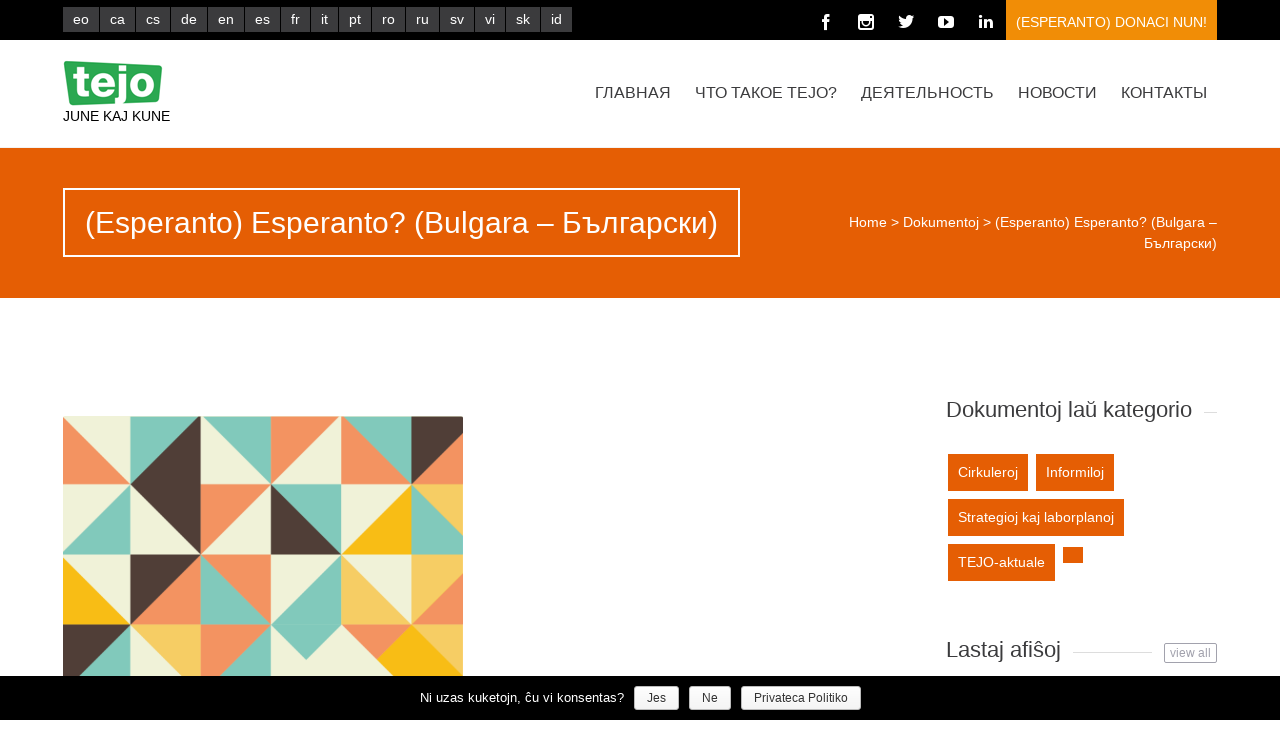

--- FILE ---
content_type: text/html; charset=UTF-8
request_url: https://www.tejo.org/ru/publications/esperanto-bulgara-balgarski/
body_size: 10512
content:


<!DOCTYPE html>
<html lang="ru-RU" prefix="og: http://ogp.me/ns#">
<head>
	
	<!--  Basic Page Needs -->
	<meta charset="UTF-8" />
	<title>(Esperanto) Esperanto? (Bulgara - Български) - Tutmonda Esperantista Junulara Organizo</title>
	<meta name="description" content="">
	<meta name="author" content="">

	<!-- Favicon -->
			<link rel="shortcut icon" href="https://www.tejo.org/wp-content/uploads/2014/06/tejo_kun_blankliteroj_100px-1.png">
		<link rel="apple-touch-icon" href="https://www.tejo.org/wp-content/uploads/2014/06/tejo_kun_blankliteroj_100px-1.png" />
	
	<!-- Mobile Specific Meta -->
	<meta name="viewport" content="width=device-width, initial-scale=1, maximum-scale=1">

	<!-- CSS -->
	<link rel="stylesheet" type="text/css" media="all" href="https://www.tejo.org/wp-content/themes/charitas-child/style.css" />
		
<!-- Social Warfare v4.4.2 https://warfareplugins.com - BEGINNING OF OUTPUT -->
<style>
	@font-face {
		font-family: "sw-icon-font";
		src:url("https://www.tejo.org/wp-content/plugins/social-warfare/assets/fonts/sw-icon-font.eot?ver=4.4.2");
		src:url("https://www.tejo.org/wp-content/plugins/social-warfare/assets/fonts/sw-icon-font.eot?ver=4.4.2#iefix") format("embedded-opentype"),
		url("https://www.tejo.org/wp-content/plugins/social-warfare/assets/fonts/sw-icon-font.woff?ver=4.4.2") format("woff"),
		url("https://www.tejo.org/wp-content/plugins/social-warfare/assets/fonts/sw-icon-font.ttf?ver=4.4.2") format("truetype"),
		url("https://www.tejo.org/wp-content/plugins/social-warfare/assets/fonts/sw-icon-font.svg?ver=4.4.2#1445203416") format("svg");
		font-weight: normal;
		font-style: normal;
		font-display:block;
	}
</style>
<!-- Social Warfare v4.4.2 https://warfareplugins.com - END OF OUTPUT -->


<!-- This site is optimized with the Yoast SEO plugin v9.3 - https://yoast.com/wordpress/plugins/seo/ -->
<link rel="canonical" href="https://www.tejo.org/ru/publications/esperanto-bulgara-balgarski/" />
<meta property="og:locale" content="ru_RU" />
<meta property="og:type" content="article" />
<meta property="og:title" content="(Esperanto) Esperanto? (Bulgara - Български) - Tutmonda Esperantista Junulara Organizo" />
<meta property="og:description" content="(Esperanto) Esperanto? estas la plurlingva informilo de TEJO pri la lingvo Esperanto. Ĉi tiu versio estas en la bulgara lingvo." />
<meta property="og:url" content="https://www.tejo.org/ru/publications/esperanto-bulgara-balgarski/" />
<meta property="og:site_name" content="Tutmonda Esperantista Junulara Organizo" />
<meta property="article:publisher" content="https://www.facebook.com/tejo.org" />
<meta property="og:image" content="https://www.tejo.org/wp-content/uploads/2015/01/Esperanto-TEJO-kovrilo.png" />
<meta property="og:image:secure_url" content="https://www.tejo.org/wp-content/uploads/2015/01/Esperanto-TEJO-kovrilo.png" />
<meta property="og:image:width" content="600" />
<meta property="og:image:height" content="833" />
<meta name="twitter:card" content="summary_large_image" />
<meta name="twitter:description" content="(Esperanto) Esperanto? estas la plurlingva informilo de TEJO pri la lingvo Esperanto. Ĉi tiu versio estas en la bulgara lingvo." />
<meta name="twitter:title" content="(Esperanto) Esperanto? (Bulgara - Български) - Tutmonda Esperantista Junulara Organizo" />
<meta name="twitter:site" content="@tejoesperanto" />
<meta name="twitter:image" content="https://www.tejo.org/wp-content/uploads/2015/01/Esperanto-TEJO-kovrilo.png" />
<meta name="twitter:creator" content="@tejoesperanto" />
<!-- / Yoast SEO plugin. -->

<link rel='dns-prefetch' href='//s.w.org' />
<link rel="alternate" type="application/rss+xml" title="Tutmonda Esperantista Junulara Organizo &raquo; Лента" href="https://www.tejo.org/ru/feed/" />
<link rel="alternate" type="application/rss+xml" title="Tutmonda Esperantista Junulara Organizo &raquo; Лента комментариев" href="https://www.tejo.org/ru/comments/feed/" />
<link rel="alternate" type="application/rss+xml" title="Tutmonda Esperantista Junulara Organizo &raquo; Лента комментариев к &laquo;(Esperanto) Esperanto? (Bulgara &#8211; Български)&raquo;" href="https://www.tejo.org/ru/publications/esperanto-bulgara-balgarski/feed/" />
		<script type="text/javascript">
			window._wpemojiSettings = {"baseUrl":"https:\/\/s.w.org\/images\/core\/emoji\/11\/72x72\/","ext":".png","svgUrl":"https:\/\/s.w.org\/images\/core\/emoji\/11\/svg\/","svgExt":".svg","source":{"concatemoji":"https:\/\/www.tejo.org\/wp-includes\/js\/wp-emoji-release.min.js?ver=5.0.24"}};
			!function(e,a,t){var n,r,o,i=a.createElement("canvas"),p=i.getContext&&i.getContext("2d");function s(e,t){var a=String.fromCharCode;p.clearRect(0,0,i.width,i.height),p.fillText(a.apply(this,e),0,0);e=i.toDataURL();return p.clearRect(0,0,i.width,i.height),p.fillText(a.apply(this,t),0,0),e===i.toDataURL()}function c(e){var t=a.createElement("script");t.src=e,t.defer=t.type="text/javascript",a.getElementsByTagName("head")[0].appendChild(t)}for(o=Array("flag","emoji"),t.supports={everything:!0,everythingExceptFlag:!0},r=0;r<o.length;r++)t.supports[o[r]]=function(e){if(!p||!p.fillText)return!1;switch(p.textBaseline="top",p.font="600 32px Arial",e){case"flag":return s([55356,56826,55356,56819],[55356,56826,8203,55356,56819])?!1:!s([55356,57332,56128,56423,56128,56418,56128,56421,56128,56430,56128,56423,56128,56447],[55356,57332,8203,56128,56423,8203,56128,56418,8203,56128,56421,8203,56128,56430,8203,56128,56423,8203,56128,56447]);case"emoji":return!s([55358,56760,9792,65039],[55358,56760,8203,9792,65039])}return!1}(o[r]),t.supports.everything=t.supports.everything&&t.supports[o[r]],"flag"!==o[r]&&(t.supports.everythingExceptFlag=t.supports.everythingExceptFlag&&t.supports[o[r]]);t.supports.everythingExceptFlag=t.supports.everythingExceptFlag&&!t.supports.flag,t.DOMReady=!1,t.readyCallback=function(){t.DOMReady=!0},t.supports.everything||(n=function(){t.readyCallback()},a.addEventListener?(a.addEventListener("DOMContentLoaded",n,!1),e.addEventListener("load",n,!1)):(e.attachEvent("onload",n),a.attachEvent("onreadystatechange",function(){"complete"===a.readyState&&t.readyCallback()})),(n=t.source||{}).concatemoji?c(n.concatemoji):n.wpemoji&&n.twemoji&&(c(n.twemoji),c(n.wpemoji)))}(window,document,window._wpemojiSettings);
		</script>
		<style type="text/css">
img.wp-smiley,
img.emoji {
	display: inline !important;
	border: none !important;
	box-shadow: none !important;
	height: 1em !important;
	width: 1em !important;
	margin: 0 .07em !important;
	vertical-align: -0.1em !important;
	background: none !important;
	padding: 0 !important;
}
</style>
<link rel='stylesheet' id='social-warfare-block-css-css'  href='https://www.tejo.org/wp-content/plugins/social-warfare/assets/js/post-editor/dist/blocks.style.build.css?ver=5.0.24' type='text/css' media='all' />
<link rel='stylesheet' id='wp-block-library-css'  href='https://www.tejo.org/wp-includes/css/dist/block-library/style.min.css?ver=5.0.24' type='text/css' media='all' />
<link rel='stylesheet' id='cookie-notice-front-css'  href='https://www.tejo.org/wp-content/plugins/cookie-notice/css/front.min.css?ver=5.0.24' type='text/css' media='all' />
<link rel='stylesheet' id='social_warfare-css'  href='https://www.tejo.org/wp-content/plugins/social-warfare/assets/css/style.min.css?ver=4.4.2' type='text/css' media='all' />
<link rel='stylesheet' id='fonts-css'  href='https://www.tejo.org/wp-content/themes/charitas-wpl/css/customicons/style.css?ver=5.0.24' type='text/css' media='all' />
<link rel='stylesheet' id='flexslider-css'  href='https://www.tejo.org/wp-content/themes/charitas-wpl/css/flexslider.css?ver=5.0.24' type='text/css' media='all' />
<link rel='stylesheet' id='grid-css'  href='https://www.tejo.org/wp-content/themes/charitas-wpl/css/grid.css?ver=5.0.24' type='text/css' media='all' />
<link rel='stylesheet' id='meanmenu-css'  href='https://www.tejo.org/wp-content/themes/charitas-wpl/css/meanmenu.css?ver=5.0.24' type='text/css' media='all' />
<link rel='stylesheet' id='keyframes-css'  href='https://www.tejo.org/wp-content/themes/charitas-wpl/css/keyframes.css?ver=5.0.24' type='text/css' media='all' />
<script>if (document.location.protocol != "https:") {document.location = document.URL.replace(/^http:/i, "https:");}</script><script type='text/javascript' src='https://www.tejo.org/wp-includes/js/jquery/jquery.js?ver=1.12.4'></script>
<script type='text/javascript' src='https://www.tejo.org/wp-includes/js/jquery/jquery-migrate.min.js?ver=1.4.1'></script>
<script type='text/javascript'>
/* <![CDATA[ */
var cnArgs = {"ajaxurl":"https:\/\/www.tejo.org\/wp-admin\/admin-ajax.php","hideEffect":"fade","onScroll":"no","onScrollOffset":"100","cookieName":"cookie_notice_accepted","cookieValue":"true","cookieTime":"2592000","cookiePath":"\/","cookieDomain":".tejo.org","redirection":"","cache":"1","refuse":"yes","revoke_cookies":"0","revoke_cookies_opt":"automatic","secure":"1"};
/* ]]> */
</script>
<script type='text/javascript' src='https://www.tejo.org/wp-content/plugins/cookie-notice/js/front.min.js?ver=1.2.45'></script>
<link rel='https://api.w.org/' href='https://www.tejo.org/ru/wp-json/' />
<link rel="EditURI" type="application/rsd+xml" title="RSD" href="https://www.tejo.org/xmlrpc.php?rsd" />
<link rel="wlwmanifest" type="application/wlwmanifest+xml" href="https://www.tejo.org/wp-includes/wlwmanifest.xml" /> 
<meta name="generator" content="WordPress 5.0.24" />
<link rel='shortlink' href='https://www.tejo.org/ru/?p=4251' />
<link rel="alternate" type="application/json+oembed" href="https://www.tejo.org/ru/wp-json/oembed/1.0/embed?url=https%3A%2F%2Fwww.tejo.org%2Fru%2Fpublications%2Fesperanto-bulgara-balgarski%2F" />
<link rel="alternate" type="text/xml+oembed" href="https://www.tejo.org/ru/wp-json/oembed/1.0/embed?url=https%3A%2F%2Fwww.tejo.org%2Fru%2Fpublications%2Fesperanto-bulgara-balgarski%2F&#038;format=xml" />
<style type="text/css">
.qtranxs_flag_eo {background-image: url(https://tejo.org/wp-content/plugins/qtranslate-x/flags/); background-repeat: no-repeat;}
.qtranxs_flag_ca {background-image: url(https://tejo.org/wp-content/plugins/qtranslate-x/flags/catala.png); background-repeat: no-repeat;}
.qtranxs_flag_da {background-image: url(https://tejo.org/wp-content/plugins/qtranslate-x/flags/); background-repeat: no-repeat;}
.qtranxs_flag_de {background-image: url(https://tejo.org/wp-content/plugins/qtranslate-x/flags/de.png); background-repeat: no-repeat;}
.qtranxs_flag_en {background-image: url(https://tejo.org/wp-content/plugins/qtranslate-x/flags/gb.png); background-repeat: no-repeat;}
.qtranxs_flag_es {background-image: url(https://tejo.org/wp-content/plugins/qtranslate-x/flags/es.png); background-repeat: no-repeat;}
.qtranxs_flag_fr {background-image: url(https://tejo.org/wp-content/plugins/qtranslate-x/flags/fr.png); background-repeat: no-repeat;}
.qtranxs_flag_it {background-image: url(https://tejo.org/wp-content/plugins/qtranslate-x/flags/it.png); background-repeat: no-repeat;}
.qtranxs_flag_hu {background-image: url(https://tejo.org/wp-content/plugins/qtranslate-x/flags/hu.png); background-repeat: no-repeat;}
.qtranxs_flag_nl {background-image: url(https://tejo.org/wp-content/plugins/qtranslate-x/flags/nl.png); background-repeat: no-repeat;}
.qtranxs_flag_bg {background-image: url(https://tejo.org/wp-content/plugins/qtranslate-x/flags/); background-repeat: no-repeat;}
.qtranxs_flag_ja {background-image: url(https://tejo.org/wp-content/plugins/qtranslate-x/flags/jp.png); background-repeat: no-repeat;}
.qtranxs_flag_pm {background-image: url(https://tejo.org/wp-content/plugins/qtranslate-x/flags/); background-repeat: no-repeat;}
.qtranxs_flag_pl {background-image: url(https://tejo.org/wp-content/plugins/qtranslate-x/flags/pl.png); background-repeat: no-repeat;}
.qtranxs_flag_pt {background-image: url(https://tejo.org/wp-content/plugins/qtranslate-x/flags/pt.png); background-repeat: no-repeat;}
.qtranxs_flag_oc {background-image: url(https://tejo.org/wp-content/plugins/qtranslate-x/flags/); background-repeat: no-repeat;}
.qtranxs_flag_ro {background-image: url(https://tejo.org/wp-content/plugins/qtranslate-x/flags/ro.png); background-repeat: no-repeat;}
.qtranxs_flag_sr {background-image: url(https://tejo.org/wp-content/plugins/qtranslate-x/flags/); background-repeat: no-repeat;}
.qtranxs_flag_sw {background-image: url(https://tejo.org/wp-content/plugins/qtranslate-x/flags/); background-repeat: no-repeat;}
.qtranxs_flag_tl {background-image: url(https://tejo.org/wp-content/plugins/qtranslate-x/flags/); background-repeat: no-repeat;}
.qtranxs_flag_vi {background-image: url(https://tejo.org/wp-content/plugins/qtranslate-x/flags/vn.png); background-repeat: no-repeat;}
.qtranxs_flag_uk {background-image: url(https://tejo.org/wp-content/plugins/qtranslate-x/flags/); background-repeat: no-repeat;}
.qtranxs_flag_ru {background-image: url(https://tejo.org/wp-content/plugins/qtranslate-x/flags/ru.png); background-repeat: no-repeat;}
.qtranxs_flag_cs {background-image: url(https://tejo.org/wp-content/plugins/qtranslate-x/flags/); background-repeat: no-repeat;}
.qtranxs_flag_ge {background-image: url(https://tejo.org/wp-content/plugins/qtranslate-x/flags/); background-repeat: no-repeat;}
.qtranxs_flag_sk {background-image: url(https://tejo.org/wp-content/plugins/qtranslate-x/flags/sk.png); background-repeat: no-repeat;}
.qtranxs_flag_zh {background-image: url(https://tejo.org/wp-content/plugins/qtranslate-x/flags/cn.png); background-repeat: no-repeat;}
.qtranxs_flag_kr {background-image: url(https://tejo.org/wp-content/plugins/qtranslate-x/flags/); background-repeat: no-repeat;}
</style>
<link hreflang="eo" href="https://www.tejo.org/eo/publications/esperanto-bulgara-balgarski/" rel="alternate" />
<link hreflang="ca" href="https://www.tejo.org/ca/publications/esperanto-bulgara-balgarski/" rel="alternate" />
<link hreflang="da" href="https://www.tejo.org/da/publications/esperanto-bulgara-balgarski/" rel="alternate" />
<link hreflang="de" href="https://www.tejo.org/de/publications/esperanto-bulgara-balgarski/" rel="alternate" />
<link hreflang="en" href="https://www.tejo.org/en/publications/esperanto-bulgara-balgarski/" rel="alternate" />
<link hreflang="es" href="https://www.tejo.org/es/publications/esperanto-bulgara-balgarski/" rel="alternate" />
<link hreflang="fr" href="https://www.tejo.org/fr/publications/esperanto-bulgara-balgarski/" rel="alternate" />
<link hreflang="it" href="https://www.tejo.org/it/publications/esperanto-bulgara-balgarski/" rel="alternate" />
<link hreflang="hu" href="https://www.tejo.org/hu/publications/esperanto-bulgara-balgarski/" rel="alternate" />
<link hreflang="nl" href="https://www.tejo.org/nl/publications/esperanto-bulgara-balgarski/" rel="alternate" />
<link hreflang="bg" href="https://www.tejo.org/bg/publications/esperanto-bulgara-balgarski/" rel="alternate" />
<link hreflang="ja" href="https://www.tejo.org/ja/publications/esperanto-bulgara-balgarski/" rel="alternate" />
<link hreflang="pl" href="https://www.tejo.org/pl/publications/esperanto-bulgara-balgarski/" rel="alternate" />
<link hreflang="pt" href="https://www.tejo.org/pt/publications/esperanto-bulgara-balgarski/" rel="alternate" />
<link hreflang="ro" href="https://www.tejo.org/ro/publications/esperanto-bulgara-balgarski/" rel="alternate" />
<link hreflang="sr" href="https://www.tejo.org/sr/publications/esperanto-bulgara-balgarski/" rel="alternate" />
<link hreflang="sw" href="https://www.tejo.org/sw/publications/esperanto-bulgara-balgarski/" rel="alternate" />
<link hreflang="vi" href="https://www.tejo.org/vi/publications/esperanto-bulgara-balgarski/" rel="alternate" />
<link hreflang="ru" href="https://www.tejo.org/ru/publications/esperanto-bulgara-balgarski/" rel="alternate" />
<link hreflang="cs" href="https://www.tejo.org/cs/publications/esperanto-bulgara-balgarski/" rel="alternate" />
<link hreflang="sk" href="https://www.tejo.org/sk/publications/esperanto-bulgara-balgarski/" rel="alternate" />
<link hreflang="zh" href="https://www.tejo.org/zh/publications/esperanto-bulgara-balgarski/" rel="alternate" />
<link hreflang="kr" href="https://www.tejo.org/kr/publications/esperanto-bulgara-balgarski/" rel="alternate" />
<link hreflang="ar" href="https://www.tejo.org/ar/publications/esperanto-bulgara-balgarski/" rel="alternate" />
<link hreflang="el" href="https://www.tejo.org/el/publications/esperanto-bulgara-balgarski/" rel="alternate" />
<link hreflang="sv" href="https://www.tejo.org/sv/publications/esperanto-bulgara-balgarski/" rel="alternate" />
<link hreflang="id" href="https://www.tejo.org/id/publications/esperanto-bulgara-balgarski/" rel="alternate" />
<link hreflang="ua" href="https://www.tejo.org/ua/publications/esperanto-bulgara-balgarski/" rel="alternate" />
<link hreflang="x-default" href="https://www.tejo.org/publications/esperanto-bulgara-balgarski/" rel="alternate" />
<meta name="generator" content="qTranslate-X 3.4.6.8" />

<meta property='og:title' content='(Esperanto) Esperanto? (Bulgara &#8211; Български)' />
<meta property='og:site_name' content='Tutmonda Esperantista Junulara Organizo' />
<meta property='og:url' content='https://www.tejo.org/ru/publications/esperanto-bulgara-balgarski/' />
<meta property='og:type' content='article' />
<meta property='og:image' content='https://www.tejo.org/wp-content/uploads/2015/01/Esperanto-TEJO-kovrilo-500x277.png' />
				<style>
			a, a:visited { color: #bc3131;}

			a:focus, a:active, a:hover { color: #aa1e1e; }

			.teaser-page-list, #footer-widget-area, .short-content .buttons, .buttons-download, .event-info, .teaser-page-404, .announce-body, .teaser-page, .tagcloud a, .widget ul li:hover, #searchform #searchsubmit, .nav-next a:hover, .nav-previous a:hover, .progress-percent, .progress-money, .progress-percent .arrow, .progress-money .arrow, .donate_now_bt, .toggle-content-donation, .widget-title .viewall a:hover, .flexslider-news .flex-button-red a:hover, .entry-header-comments .reply a:hover, .share-buttons, #flexslider-gallery-carousel, .menu-language-menu-container ul li a:hover, .menu-language-menu-container ul .current a, ul.nav-menu ul a:hover, .nav-menu ul ul a:hover, #toolbar .tb-list .search-items, #toolbar .tb-list .search a:hover, #toolbar .tb-list .search:hover { background:  #e55e04;}

			h1,h2,h3,h4,h5,h6, .candidate .name, figure:hover .mask-square, .nav-menu .current_page_item > a, .nav-menu .current_page_ancestor > a, .nav-menu .current-menu-item > a, .nav-menu .current-menu-ancestor > a {color:  #e55e04;}

			.tagcloud a:hover {color: #aa1e1e!important;}

			.nav-next a:hover, .nav-previous a:hover, .toggle-content-donation, .widget-title .viewall a:hover, .flexslider-news .flex-button-red a, .entry-header-comments .reply a:hover {border: 1px solid #e55e04!important;}

			.flex-active {border-top: 3px solid #e55e04;}

			.flex-content .flex-button a:hover {background:#e55e04; }

			.latestnews-body .flex-direction-nav a {background-color: #e55e04;}

			.entry-content blockquote {border-left: 3px solid #e55e04;}
			#toolbar, .site-info, #flexslider-gallery-carousel .flex-active-slide, .mean-container .mean-bar, .social-widget-margin a, .social-widget-margin a:visited  {	background: #000000; }
			.flickr-widget-body a:hover {border: 1px solid #000000;;}
		</style>
	<style></style>      <meta name="onesignal" content="wordpress-plugin"/>
            <script>

      window.OneSignal = window.OneSignal || [];

      OneSignal.push( function() {
        OneSignal.SERVICE_WORKER_UPDATER_PATH = "OneSignalSDKUpdaterWorker.js.php";
                      OneSignal.SERVICE_WORKER_PATH = "OneSignalSDKWorker.js.php";
                      OneSignal.SERVICE_WORKER_PARAM = { scope: "/" };
        OneSignal.setDefaultNotificationUrl("https://www.tejo.org");
        var oneSignal_options = {};
        window._oneSignalInitOptions = oneSignal_options;

        oneSignal_options['wordpress'] = true;
oneSignal_options['appId'] = '67b95a3e-8d2e-4da6-be69-91a0792eb522';
oneSignal_options['allowLocalhostAsSecureOrigin'] = true;
oneSignal_options['welcomeNotification'] = { };
oneSignal_options['welcomeNotification']['title'] = "Saluton. Nun ni sendos al vi pli da informoj";
oneSignal_options['welcomeNotification']['message'] = "Dankon pro aboni!";
oneSignal_options['path'] = "https://www.tejo.org/wp-content/plugins/onesignal-free-web-push-notifications/sdk_files/";
oneSignal_options['safari_web_id'] = "www";
oneSignal_options['persistNotification'] = false;
oneSignal_options['promptOptions'] = { };
oneSignal_options['notifyButton'] = { };
oneSignal_options['notifyButton']['enable'] = true;
oneSignal_options['notifyButton']['position'] = 'bottom-left';
oneSignal_options['notifyButton']['theme'] = 'inverse';
oneSignal_options['notifyButton']['size'] = 'medium';
oneSignal_options['notifyButton']['displayPredicate'] = function() {
              return OneSignal.isPushNotificationsEnabled()
                      .then(function(isPushEnabled) {
                          return !isPushEnabled;
                      });
            };
oneSignal_options['notifyButton']['showCredit'] = false;
oneSignal_options['notifyButton']['text'] = {};
oneSignal_options['notifyButton']['text']['tip.state.unsubscribed'] = 'Abonu informojn!';
oneSignal_options['notifyButton']['text']['tip.state.subscribed'] = 'Vi subskribis!';
oneSignal_options['notifyButton']['text']['tip.state.blocked'] = 'Vi havas blokitajn sciigojn!';
oneSignal_options['notifyButton']['text']['message.action.subscribed'] = 'Dankon pro aboni!';
oneSignal_options['notifyButton']['colors'] = {};
oneSignal_options['notifyButton']['colors']['circle.foreground'] = 'green';
                OneSignal.init(window._oneSignalInitOptions);
                OneSignal.showSlidedownPrompt();      });

      function documentInitOneSignal() {
        var oneSignal_elements = document.getElementsByClassName("OneSignal-prompt");

        var oneSignalLinkClickHandler = function(event) { OneSignal.push(['registerForPushNotifications']); event.preventDefault(); };        for(var i = 0; i < oneSignal_elements.length; i++)
          oneSignal_elements[i].addEventListener('click', oneSignalLinkClickHandler, false);
      }

      if (document.readyState === 'complete') {
           documentInitOneSignal();
      }
      else {
           window.addEventListener("load", function(event){
               documentInitOneSignal();
          });
      }
    </script>
<link rel="amphtml" href="https://www.tejo.org/ru/publications/esperanto-bulgara-balgarski/amp/"><link rel="icon" href="https://www.tejo.org/wp-content/uploads/2014/06/cropped-tejo-32x32.png" sizes="32x32" />
<link rel="icon" href="https://www.tejo.org/wp-content/uploads/2014/06/cropped-tejo-192x192.png" sizes="192x192" />
<link rel="apple-touch-icon-precomposed" href="https://www.tejo.org/wp-content/uploads/2014/06/cropped-tejo-180x180.png" />
<meta name="msapplication-TileImage" content="https://www.tejo.org/wp-content/uploads/2014/06/cropped-tejo-270x270.png" />
</head>
<body data-rsssl=1 class="post_publications-template-default single single-post_publications postid-4251 cookies-not-set">
	<div id="page">

		<!-- Toolbar -->
		<div id="toolbar">
			<div class="container_16">

				<div class="grid_16">
					
					
						<div class="menu-language-menu-container"><ul id="menu-language-menu" class="menu"><li id="menu-item-32" class="menu-item menu-item-type-custom menu-item-object-custom menu-item-32"><a title="Retejo en Esperanto" href="https://www.tejo.org/eo/publications/esperanto-bulgara-balgarski/">eo</a></li>
<li id="menu-item-8987" class="menu-item menu-item-type-custom menu-item-object-custom menu-item-8987"><a title="Web en català" href="https://www.tejo.org/ca/publications/esperanto-bulgara-balgarski/">ca</a></li>
<li id="menu-item-3016" class="menu-item menu-item-type-custom menu-item-object-custom menu-item-3016"><a title="Stránka v češtině" href="https://www.tejo.org/cs/publications/esperanto-bulgara-balgarski/">cs</a></li>
<li id="menu-item-1950" class="menu-item menu-item-type-custom menu-item-object-custom menu-item-1950"><a title="Webseite auf Deutsch" href="https://www.tejo.org/de/publications/esperanto-bulgara-balgarski/">de</a></li>
<li id="menu-item-31" class="menu-item menu-item-type-custom menu-item-object-custom menu-item-31"><a title="Website in English" href="https://www.tejo.org/en/publications/esperanto-bulgara-balgarski/">en</a></li>
<li id="menu-item-33" class="menu-item menu-item-type-custom menu-item-object-custom menu-item-33"><a title="Sitio Web en español" href="https://www.tejo.org/es/publications/esperanto-bulgara-balgarski/">es</a></li>
<li id="menu-item-36" class="menu-item menu-item-type-custom menu-item-object-custom menu-item-36"><a title="Site en français" href="https://www.tejo.org/fr/publications/esperanto-bulgara-balgarski/">fr</a></li>
<li id="menu-item-1949" class="menu-item menu-item-type-custom menu-item-object-custom menu-item-1949"><a title="Sito in italiano" href="https://www.tejo.org/it/publications/esperanto-bulgara-balgarski/">it</a></li>
<li id="menu-item-2018" class="menu-item menu-item-type-custom menu-item-object-custom menu-item-2018"><a title="Site em português" href="https://www.tejo.org/pt/publications/esperanto-bulgara-balgarski/">pt</a></li>
<li id="menu-item-4875" class="menu-item menu-item-type-custom menu-item-object-custom menu-item-4875"><a href="https://www.tejo.org/ro/publications/esperanto-bulgara-balgarski/">ro</a></li>
<li id="menu-item-2037" class="menu-item menu-item-type-custom menu-item-object-custom current-menu-item menu-item-2037"><a title="Страница на русском" href="https://www.tejo.org/ru/publications/esperanto-bulgara-balgarski/">ru</a></li>
<li id="menu-item-8478" class="menu-item menu-item-type-custom menu-item-object-custom menu-item-8478"><a title="Svenska" href="https://www.tejo.org/sv/publications/esperanto-bulgara-balgarski/">sv</a></li>
<li id="menu-item-40" class="menu-item menu-item-type-custom menu-item-object-custom menu-item-40"><a title="Trang mạng bằng Tiếng Việt" href="https://www.tejo.org/vi/publications/esperanto-bulgara-balgarski/">vi</a></li>
<li id="menu-item-12171" class="menu-item menu-item-type-custom menu-item-object-custom menu-item-12171"><a href="https://www.tejo.org/sk/publications/esperanto-bulgara-balgarski/">sk</a></li>
<li id="menu-item-12274" class="menu-item menu-item-type-custom menu-item-object-custom menu-item-12274"><a href="https://www.tejo.org/id/publications/esperanto-bulgara-balgarski/">id</a></li>
</ul></div> 


					<ul class="tb-list">
						
												
						
												
						
																															<li class="share-item-icon-facebook mt"><a target="_blank" title="Facebook" href="https://www.facebook.com/tejoesperanto"><i class="icon-facebook"></i></a></li>
																	<li class="share-item-icon-instagram mt"><a target="_blank" title="Instagram" href="https://www.instagram.com/tejoesperanto/"><i class="icon-instagram"></i></a></li>
																	<li class="share-item-icon-twitter mt"><a target="_blank" title="X (Twitter)" href="https://twitter.com/tejoesperanto"><i class="icon-twitter"></i></a></li>
																	<li class="share-item-icon-youtube mt"><a target="_blank" title="YouTube" href="https://www.youtube.com/@tejoesperanto"><i class="icon-youtube"></i></a></li>
																	<li class="share-item-icon-linkedin mt"><a target="_blank" title="LinkedIn" href="https://www.linkedin.com/company/tejoesperanto"><i class="icon-linkedin"></i></a></li>
																	<li class="share-item-icon- mt"><a target="_blank" title="" href=""><i class="icon-"></i></a></li>
															
						
						
													<li class="donate"><a href="https://www.tejo.org/partoprenu/subtenu/">(Esperanto) Donaci nun!</a></li>
						
					</ul>
					<div class="clear"></div>
				</div>
			</div>
			<div class="clear"></div>
		</div>
		<!-- /#toolbar -->

		<header id="branding" class="site-header" role="banner">
			<div id="sticky_navigation">
				<div class="container_16">
					<hgroup class="fleft grid_3">
							<h1 id="site-title">
								<a href="https://www.tejo.org/ru/" title="Tutmonda Esperantista Junulara Organizo - June kaj Kune" rel="home">
																<img src="https://www.tejo.org/wp-content/uploads/2014/06/tejo_horizontala_verda_100x46.png">
															</a></h1>
								<h2 id="site-description">June kaj Kune</h2>
					</hgroup>

					<nav role="navigation" class="site-navigation main-navigation grid_13" id="site-navigation">
						<div class="menu-cefa-menuo-container"><ul id="menu-cefa-menuo" class="nav-menu"><li id="menu-item-194" class="menu-item menu-item-type-post_type menu-item-object-page menu-item-home menu-item-194"><a title="Ĉefpaĝo" href="https://www.tejo.org/ru/">Главная</a></li>
<li id="menu-item-5191" class="menu-item menu-item-type-custom menu-item-object-custom menu-item-has-children menu-item-5191"><a href="https://www.tejo.org/ru/pri-ni/">Что такое TEJO?</a>
<ul class="sub-menu">
	<li id="menu-item-5198" class="menu-item menu-item-type-post_type menu-item-object-page menu-item-5198"><a href="https://www.tejo.org/ru/pri-ni/">Что такое TEJO?</a></li>
	<li id="menu-item-7022" class="menu-item menu-item-type-post_type menu-item-object-page menu-item-7022"><a href="https://www.tejo.org/ru/teamo/">Nia teamo</a></li>
	<li id="menu-item-7146" class="menu-item menu-item-type-post_type menu-item-object-page menu-item-7146"><a href="https://www.tejo.org/ru/pri-ni/strukturo/">Структура</a></li>
	<li id="menu-item-7151" class="menu-item menu-item-type-post_type menu-item-object-page menu-item-7151"><a href="https://www.tejo.org/ru/pri-ni/strukturo/komitato/">Комитет</a></li>
	<li id="menu-item-7148" class="menu-item menu-item-type-post_type menu-item-object-page menu-item-7148"><a href="https://www.tejo.org/ru/pri-ni/strukturo/landaj-sekcioj/">Национальные секции</a></li>
	<li id="menu-item-7147" class="menu-item menu-item-type-post_type menu-item-object-page menu-item-7147"><a href="https://www.tejo.org/ru/pri-ni/strukturo/fakaj-sekcioj/">Специальные секции</a></li>
	<li id="menu-item-732" class="menu-item menu-item-type-post_type menu-item-object-page menu-item-732"><a title="Partneroj" href="https://www.tejo.org/ru/pri-ni/partneroj/">Партнёры</a></li>
	<li id="menu-item-4984" class="menu-item menu-item-type-post_type menu-item-object-page menu-item-4984"><a href="https://www.tejo.org/ru/dokumentoj/">Документы</a></li>
</ul>
</li>
<li id="menu-item-5189" class="menu-item menu-item-type-custom menu-item-object-custom menu-item-has-children menu-item-5189"><a href="https://www.tejo.org/ru/agadoj/">Деятельность</a>
<ul class="sub-menu">
	<li id="menu-item-5367" class="menu-item menu-item-type-post_type menu-item-object-page menu-item-5367"><a href="https://www.tejo.org/ru/agadoj/revuo-kontakto/">Журнал «Kontakto»</a></li>
	<li id="menu-item-6565" class="menu-item menu-item-type-custom menu-item-object-custom menu-item-6565"><a href="https://akademio.tejo.org" target="_blank" rel="nofollow">Aktivula Akademio</a></li>
	<li id="menu-item-5142" class="menu-item menu-item-type-post_type menu-item-object-page menu-item-5142"><a href="https://www.tejo.org/ru/tejo-aktuale/">TEJO актуально</a></li>
	<li id="menu-item-10612" class="menu-item menu-item-type-post_type menu-item-object-page menu-item-10612"><a href="https://www.tejo.org/ru/agadoj/reklamu-vian-agadon/">Reklamu vian agadon</a></li>
	<li id="menu-item-246" class="menu-item menu-item-type-post_type menu-item-object-post_causes menu-item-246"><a title="Pasporta Servo" href="https://www.tejo.org/ru/cause/pasporta-servo/">Pasporta Servo</a></li>
	<li id="menu-item-251" class="menu-item menu-item-type-post_type menu-item-object-post_causes menu-item-251"><a title="Internacia Junulara Kongreso" href="https://www.tejo.org/ru/cause/internacia-junulara-kongreso/">Международный молодёжный конгресс эсперанто</a></li>
</ul>
</li>
<li id="menu-item-18" class="menu-item menu-item-type-post_type menu-item-object-page menu-item-18"><a title="Novaĵoj" href="https://www.tejo.org/ru/novajoj/">Новости</a></li>
<li id="menu-item-761" class="menu-item menu-item-type-post_type menu-item-object-page menu-item-761"><a title="Kontaktu nin" href="https://www.tejo.org/ru/kontaktu-nin/">Контакты</a></li>
</ul></div>					</nav>
					
					<!-- Mobile navigation -->
					
					<div class="grid_16 mob-nav"></div>

					<!-- .site-navigation .main-navigation -->
					<div class="clear"></div>
				</div>
			</div>
		</header>
		<!-- #masthead .site-header -->
	
			<div class="item teaser-page-list">
		
		<div class="container_16">
			<aside class="grid_10">
				<h1 class="page-title">(Esperanto) Esperanto? (Bulgara &#8211; Български)</h1>
			</aside>
							<div class="grid_6">
					<div id="rootline">
						<a href="https://www.tejo.org/ru/">Home</a> > <a href="https://www.tejo.org/ru//publications/">Dokumentoj</a> > <span class="current">(Esperanto) Esperanto? (Bulgara &#8211; Български)</span>	
					</div>
				</div>
						<div class="clear"></div>
		</div>
	</div>


<div id="main" class="site-main container_16">
	<div class="inner">
		<div id="primary" class="grid_11 suffix_1">
			
											<article class="single-publication">

						<div class="entry-content">

															<figure>
										<img width="600" height="833" src="https://www.tejo.org/wp-content/uploads/2015/01/Esperanto-TEJO-kovrilo.png" class="attachment-post-thumbnail size-post-thumbnail wp-post-image" alt="" srcset="https://www.tejo.org/wp-content/uploads/2015/01/Esperanto-TEJO-kovrilo.png 600w, https://www.tejo.org/wp-content/uploads/2015/01/Esperanto-TEJO-kovrilo-216x300.png 216w, https://www.tejo.org/wp-content/uploads/2015/01/Esperanto-TEJO-kovrilo-200x277.png 200w" sizes="(max-width: 600px) 100vw, 600px" />								</figure>
							
							<div class="long-description">
								</p>
<div class="swp_social_panel swp_horizontal_panel swp_flat_fresh  swp_default_full_color swp_individual_full_color swp_other_full_color scale-100  scale-" data-min-width="900" data-float-color="#ffffff" data-float="none" data-float-mobile="none" data-transition="slide" data-post-id="4251" ><div class="nc_tweetContainer swp_share_button swp_facebook" data-network="facebook"><a class="nc_tweet swp_share_link" rel="nofollow noreferrer noopener" target="_blank" href="https://www.facebook.com/share.php?u=https%3A%2F%2Fwww.tejo.org%2Fru%2Fpublications%2Fesperanto-bulgara-balgarski%2F" data-link="https://www.facebook.com/share.php?u=https%3A%2F%2Fwww.tejo.org%2Fru%2Fpublications%2Fesperanto-bulgara-balgarski%2F"><span class="swp_count swp_hide"><span class="iconFiller"><span class="spaceManWilly"><i class="sw swp_facebook_icon"></i><span class="swp_share">Поделиться</span></span></span></span></a></div><div class="nc_tweetContainer swp_share_button swp_twitter" data-network="twitter"><a class="nc_tweet swp_share_link" rel="nofollow noreferrer noopener" target="_blank" href="https://twitter.com/intent/tweet?text=%28Esperanto%29+Esperanto%3F+%28Bulgara+-+%D0%91%D1%8A%D0%BB%D0%B3%D0%B0%D1%80%D1%81%D0%BA%D0%B8%29&url=https%3A%2F%2Fwww.tejo.org%2Fru%2Fpublications%2Fesperanto-bulgara-balgarski%2F&via=tejoesperanto" data-link="https://twitter.com/intent/tweet?text=%28Esperanto%29+Esperanto%3F+%28Bulgara+-+%D0%91%D1%8A%D0%BB%D0%B3%D0%B0%D1%80%D1%81%D0%BA%D0%B8%29&url=https%3A%2F%2Fwww.tejo.org%2Fru%2Fpublications%2Fesperanto-bulgara-balgarski%2F&via=tejoesperanto"><span class="swp_count swp_hide"><span class="iconFiller"><span class="spaceManWilly"><i class="sw swp_twitter_icon"></i><span class="swp_share">Твитнуть</span></span></span></span></a></div><div class="nc_tweetContainer swp_share_button swp_linkedin" data-network="linkedin"><a class="nc_tweet swp_share_link" rel="nofollow noreferrer noopener" target="_blank" href="https://www.linkedin.com/cws/share?url=https%3A%2F%2Fwww.tejo.org%2Fru%2Fpublications%2Fesperanto-bulgara-balgarski%2F" data-link="https://www.linkedin.com/cws/share?url=https%3A%2F%2Fwww.tejo.org%2Fru%2Fpublications%2Fesperanto-bulgara-balgarski%2F"><span class="swp_count swp_hide"><span class="iconFiller"><span class="spaceManWilly"><i class="sw swp_linkedin_icon"></i><span class="swp_share">Поделиться</span></span></span></span></a></div><div class="nc_tweetContainer swp_share_button swp_mix" data-network="mix"><a class="nc_tweet swp_share_link" rel="nofollow noreferrer noopener" target="_blank" href="https://mix.com/mixit?url=https%3A%2F%2Fwww.tejo.org%2Fru%2Fpublications%2Fesperanto-bulgara-balgarski%2F" data-link="https://mix.com/mixit?url=https%3A%2F%2Fwww.tejo.org%2Fru%2Fpublications%2Fesperanto-bulgara-balgarski%2F"><span class="swp_count swp_hide"><span class="iconFiller"><span class="spaceManWilly"><i class="sw swp_mix_icon"></i><span class="swp_share">Поделиться</span></span></span></span></a></div></div>							</div>

							
							<div class="clear"></div>

						</div>
						<div class="clear"></div>
						
						<div class="entry-meta-pub">
				
															<ul class="share-buttons">
		<li class="share-desc"><i class="icon-share"></i> Share via			<ul class="share-items">
				<li><a class="share-icon-fb" id="fbbutton" onclick="fbwindows('http://www.facebook.com/sharer.php?u=https://www.tejo.org/ru/publications/esperanto-bulgara-balgarski/'); return false;"><i class="icon-facebook"></i> Facebook</li></a> 
				<li><a class="share-icon-tw" id="twbutton" onClick="twwindows('http://twitter.com/intent/tweet?text=(Esperanto) Esperanto? (Bulgara &#8211; Български)&url=https://www.tejo.org/ru/publications/esperanto-bulgara-balgarski/'); return false;"><i class="icon-twitter"></i> Twitter</li></a>
				<li><a class="share-icon-pt" id="pinbutton" onClick="pinwindows('http://pinterest.com/pin/create/button/?url=https://www.tejo.org/ru/publications/esperanto-bulgara-balgarski/&media=');"><i class="icon-pinterest"></i> Pinterest</li></a>
			</ul>
		</li>
	</ul>
	
							<time class="entry-date fleft" datetime="2013-05-22T18:06:36+00:00">
								<i class="icon-calendar"></i> 13/05/2016							</time>

							<span class="download_file_single fleft">
								<a target="_blank" href="https://tejo.org/wp-content/uploads/2016/05/Esperanto-TEJO-Bulgara.pdf">1,2 MB</a>
							</span>

							<a target="_blank" class="buttons-download fright" href="https://tejo.org/wp-content/uploads/2016/05/Esperanto-TEJO-Bulgara.pdf" title="Download"><i class="icon-download"></i> Download</a>

							<div class="clear"></div>
						</div>


						<div class="clear"></div>
					
					</article>

			
		</div><!-- #content -->

			<div id="secondary" class="grid_4 widget-area" role="complementary">
		<aside id="tag_cloud-3" class="widget widget_tag_cloud"><div class="widget-title"><h3>Dokumentoj laŭ kategorio</h3><div class="clear"></div></div><div class="tagcloud"><a href="https://www.tejo.org/ru/publications-category/cirkuleroj/" class="tag-cloud-link tag-link-38 tag-link-position-1" style="font-size: 14px;">Cirkuleroj</a>
<a href="https://www.tejo.org/ru/publications-category/informiloj/" class="tag-cloud-link tag-link-52 tag-link-position-2" style="font-size: 14px;">Informiloj</a>
<a href="https://www.tejo.org/ru/publications-category/strategioj/" class="tag-cloud-link tag-link-12 tag-link-position-3" style="font-size: 14px;">Strategioj kaj laborplanoj</a>
<a href="https://www.tejo.org/ru/publications-category/tejo-aktuale/" class="tag-cloud-link tag-link-34 tag-link-position-4" style="font-size: 14px;">TEJO-aktuale</a>
<a href="https://www.tejo.org/ru/publications-category/raportoj/" class="tag-cloud-link tag-link-13 tag-link-position-5" style="font-size: 14px;"></a></div>
</aside>		
		
						
				<aside class="widget WPlookPosts">	
					<div class="widget-title">
						<h3>Lastaj afiŝoj</h3>
													<div class="viewall fright"><a href="https://tejo.org/novajoj/" class="radius" title="View all posts">view all</a></div>
												
						<div class="clear"></div>
					</div>
					
					<div class="widget-causes-body">

						
							<article class="cause-item">
																	<figure>
										<a title="TEJO, the sole youth organisation elected to the new CoNGO Board (2025-2029)" href="https://www.tejo.org/ru/tejo-congo-board/">
											<img width="272" height="150" src="https://www.tejo.org/wp-content/uploads/2025/11/estraro-de-CoNGO-Pateiktis-1692-272x150.jpg" class="attachment-small-thumb size-small-thumb wp-post-image" alt="" srcset="https://www.tejo.org/wp-content/uploads/2025/11/estraro-de-CoNGO-Pateiktis-1692-272x150.jpg 272w, https://www.tejo.org/wp-content/uploads/2025/11/estraro-de-CoNGO-Pateiktis-1692-500x277.jpg 500w, https://www.tejo.org/wp-content/uploads/2025/11/estraro-de-CoNGO-Pateiktis-1692-1200x661.jpg 1200w" sizes="(max-width: 272px) 100vw, 272px" />												<div class="mask radius">
											<div class="mask-square"><i class="icon-link"></i></div>
										</div>
										</a>
									</figure>
								
								<h3 class="entry-header">
									<a title="TEJO, the sole youth organisation elected to the new CoNGO Board (2025-2029)" href="https://www.tejo.org/ru/tejo-congo-board/">TEJO, the sole youth organisation elected to the new CoNGO Board (2025-2029)</a>
								</h3>

								<div class="short-description">
									<p>The World Esperanto Youth Organisation (TEJO) has been elected for the first time for...</p>
								</div>
							</article>

						
							<article class="cause-item">
																	<figure>
										<a title="TEJO rolos kiel esperantista junulara organizo en la estraro de CoNGO" href="https://www.tejo.org/ru/tejo-en-la-estraro-de-congo/">
											<img width="272" height="150" src="https://www.tejo.org/wp-content/uploads/2025/11/estraro-de-CoNGO-Pateiktis-169-272x150.jpg" class="attachment-small-thumb size-small-thumb wp-post-image" alt="" srcset="https://www.tejo.org/wp-content/uploads/2025/11/estraro-de-CoNGO-Pateiktis-169-272x150.jpg 272w, https://www.tejo.org/wp-content/uploads/2025/11/estraro-de-CoNGO-Pateiktis-169-500x277.jpg 500w, https://www.tejo.org/wp-content/uploads/2025/11/estraro-de-CoNGO-Pateiktis-169-1200x661.jpg 1200w" sizes="(max-width: 272px) 100vw, 272px" />												<div class="mask radius">
											<div class="mask-square"><i class="icon-link"></i></div>
										</div>
										</a>
									</figure>
								
								<h3 class="entry-header">
									<a title="TEJO rolos kiel esperantista junulara organizo en la estraro de CoNGO" href="https://www.tejo.org/ru/tejo-en-la-estraro-de-congo/">TEJO rolos kiel esperantista junulara organizo en la estraro de CoNGO</a>
								</h3>

								<div class="short-description">
									<p>Inter la 27-a kaj la 29-a de oktobro 2025 en Novjorko kaj rete, kadre...</p>
								</div>
							</article>

											</div>
				</aside>
										</div>
		<div class="clear"></div>
	</div><!-- #primary -->
</div>	

	
	<div id="footer-widget-area">
		
	<!-- Footer -->
		<footer id="colophon" class="site-footer" role="contentinfo">
			
			<div id="tertiary" class="sidebar-container" role="complementary">
									<div class="container_16">
						
													<!-- First Widget Area -->
							<div class="grid_4">
								<aside id="text-10" class="widget widget_text"><h3>(Esperanto) Organizo</h3>			<div class="textwidget"><p></a></a></p>
</div>
		</aside>							</div>
						
													<!-- Second Widget Area -->
							<div class="grid_4">
								<aside id="text-5" class="widget widget_text"><h3>Rapidaj ligiloj</h3>			<div class="textwidget"><ul>
<li><a href="https://ijk2024.tejo.org/" target="_blank" rel="noopener">Internacia Junulara Kongreso</a></li>
<li><a href="https://tejo.org/strukturo/landaj-sekcioj/" rel="noopener">Landaj sekcioj</a></li>
<li><a href="https://tejo.org/komisionoj/" rel="noopener">Komisionoj</a></li>
</ul>
</div>
		</aside>							</div>
						
													<!-- Third Widget Area -->
							<div class="grid_4">
								<aside id="text-9" class="widget widget_text"><h3>(Esperanto) Rapidaj ligiloj</h3>			<div class="textwidget"><p>(Esperanto) </p>
<ul>
<li><a href="https://www.tejo.org/kontaktu-nin/" rel="noopener">Kontaktu nin</a></li>
<li><a href="http://reto.tejo.org/" target="_blank" rel="noopener">Centra Reto de TEJO</a></li>
<li><a href="https://www.tejo.org/privateca-politiko-kaj-kuketojn/" rel="noopener">Privateca politiko kaj kuketoj</a></li>
</ul>
</div>
		</aside>							</div>
						
													<!-- Forth Widget Area -->
							<div class="grid_4">
								<aside id="text-4" class="widget widget_text"><h3>Subtenataj de</h3>			<div class="textwidget"><img src="https://tejo.org/wp-content/uploads/2014/06/eu_flag_co_funded_white_small.png" alt="erasmus+" height="65" width="270"></div>
		</aside>							</div>
						
						<div class="clear"></div>
					</div>
				
			</div>

			<!-- Site Info -->
			<div class="site-info">
				<div class="container_16">
					
					<!-- CopyRight -->
					<div class="grid_8">
						<p class="copy">
							Creative Commons BY-SA 2018						</p>
					</div>
					
					<!-- Design By -->
					<div class="grid_8">
						<p class="designby">Designed by <a href="https://wplook.com/theme/charitas/?utm_source=Footer-URL&utm_medium=link&utm_campaign=Charitas" title="WPlook" target="_blank">WPlook Studio</a></p>
					</div>

					<div class="clear"></div>
				</div>
			</div><!-- .site-info -->
		</footer><!-- #colophon .site-footer -->

	</div>
	<!-- /#page -->

	
	<script type='text/javascript' src='https://www.tejo.org/wp-includes/js/comment-reply.min.js?ver=5.0.24'></script>
<script type='text/javascript'>
/* <![CDATA[ */
var socialWarfare = {"addons":[],"post_id":"4251","variables":{"emphasizeIcons":false,"powered_by_toggle":false,"affiliate_link":"https:\/\/warfareplugins.com"},"floatBeforeContent":"1"};
/* ]]> */
</script>
<script type='text/javascript' src='https://www.tejo.org/wp-content/plugins/social-warfare/assets/js/script.min.js?ver=4.4.2'></script>
<script type='text/javascript' src='https://www.tejo.org/wp-content/themes/charitas-wpl/js/base.js?ver=5.0.24'></script>
<script type='text/javascript' src='https://www.tejo.org/wp-content/themes/charitas-wpl/js/jquery.flexslider-min.js?ver=5.0.24'></script>
<script type='text/javascript' src='https://www.tejo.org/wp-content/themes/charitas-wpl/js/jquery.meanmenu.js?ver=5.0.24'></script>
<script type='text/javascript' src='https://www.tejo.org/wp-content/themes/charitas-wpl/js/jquery.inview.js?ver=5.0.24'></script>
<script type='text/javascript' src='https://www.tejo.org/wp-content/themes/charitas-wpl/js/jquery.scrollParallax.min.js?ver=5.0.24'></script>
<script type='text/javascript' src='https://www.tejo.org/wp-content/themes/charitas-wpl/js/jquery.fitvids.js?ver=5.0.24'></script>
<script type='text/javascript' src='https://www.tejo.org/wp-includes/js/imagesloaded.min.js?ver=3.2.0'></script>
<script type='text/javascript' src='https://www.tejo.org/wp-includes/js/masonry.min.js?ver=3.3.2'></script>
<script type='text/javascript' src='https://www.tejo.org/wp-content/themes/charitas-wpl/js/imageloaded.js?ver=5.0.24'></script>
<script type='text/javascript' src='https://www.tejo.org/wp-includes/js/wp-embed.min.js?ver=5.0.24'></script>
<script type='text/javascript' src='https://cdn.onesignal.com/sdks/OneSignalSDK.js?ver=5.0.24' async='async'></script>
<script type="text/javascript"> var swp_nonce = "7ba082c126";var swpFloatBeforeContent = true; var swp_ajax_url = "https://www.tejo.org/wp-admin/admin-ajax.php"; var swp_post_id = "4251";var swpClickTracking = false;</script>
			<div id="cookie-notice" role="banner" class="cn-bottom wp-default" style="color: #fff; background-color: #000;"><div class="cookie-notice-container"><span id="cn-notice-text"> Ni uzas kuketojn, ĉu vi konsentas?</span><a href="#" id="cn-accept-cookie" data-cookie-set="accept" class="cn-set-cookie cn-button wp-default button">Jes</a><a href="#" id="cn-refuse-cookie" data-cookie-set="refuse" class="cn-set-cookie cn-button wp-default button">Ne</a><a href="https://www.tejo.org/ru/privateca-politiko-kaj-kuketojn/" target="_blank" id="cn-more-info" class="cn-more-info cn-button wp-default button">Privateca Politiko</a>
				</div>
				<div class="cookie-notice-revoke-container"><a href="#" class="cn-revoke-cookie cn-button wp-default button">Revoke cookies</a></div>
			</div></body>
</html>